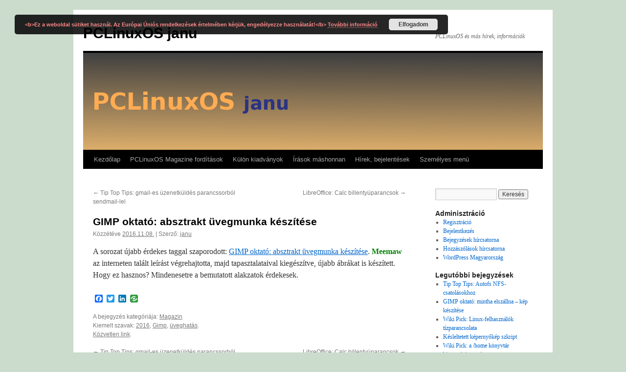

--- FILE ---
content_type: text/html; charset=UTF-8
request_url: http://pclos.janu.hu/?p=2110
body_size: 13148
content:
<!DOCTYPE html>
<html lang="hu">
<head>
<meta charset="UTF-8" />
<title>
GIMP oktató: absztrakt üvegmunka készítése | PCLinuxOS janu	</title>
<link rel="profile" href="https://gmpg.org/xfn/11" />
<link rel="stylesheet" type="text/css" media="all" href="http://pclos.janu.hu/wp-content/themes/twentyten/style.css?ver=20251202" />
<link rel="pingback" href="http://pclos.janu.hu/xmlrpc.php">
<meta name='robots' content='max-image-preview:large' />
<link rel='dns-prefetch' href='//static.addtoany.com' />
<link rel="alternate" type="application/rss+xml" title="PCLinuxOS janu &raquo; hírcsatorna" href="http://pclos.janu.hu/?feed=rss2" />
<link rel="alternate" type="application/rss+xml" title="PCLinuxOS janu &raquo; hozzászólás hírcsatorna" href="http://pclos.janu.hu/?feed=comments-rss2" />
<link rel="alternate" type="application/rss+xml" title="PCLinuxOS janu &raquo; GIMP oktató: absztrakt üvegmunka készítése hozzászólás hírcsatorna" href="http://pclos.janu.hu/?feed=rss2&#038;p=2110" />
<link rel="alternate" title="oEmbed (JSON)" type="application/json+oembed" href="http://pclos.janu.hu/index.php?rest_route=%2Foembed%2F1.0%2Fembed&#038;url=http%3A%2F%2Fpclos.janu.hu%2F%3Fp%3D2110" />
<link rel="alternate" title="oEmbed (XML)" type="text/xml+oembed" href="http://pclos.janu.hu/index.php?rest_route=%2Foembed%2F1.0%2Fembed&#038;url=http%3A%2F%2Fpclos.janu.hu%2F%3Fp%3D2110&#038;format=xml" />
<style id='wp-img-auto-sizes-contain-inline-css' type='text/css'>
img:is([sizes=auto i],[sizes^="auto," i]){contain-intrinsic-size:3000px 1500px}
/*# sourceURL=wp-img-auto-sizes-contain-inline-css */
</style>
<link rel='stylesheet' id='pie_notice_cs-css' href='http://pclos.janu.hu/wp-content/plugins/pie-register/assets/css/pie_notice.css?ver=3.8.4.7' type='text/css' media='all' />
<style id='wp-emoji-styles-inline-css' type='text/css'>

	img.wp-smiley, img.emoji {
		display: inline !important;
		border: none !important;
		box-shadow: none !important;
		height: 1em !important;
		width: 1em !important;
		margin: 0 0.07em !important;
		vertical-align: -0.1em !important;
		background: none !important;
		padding: 0 !important;
	}
/*# sourceURL=wp-emoji-styles-inline-css */
</style>
<style id='wp-block-library-inline-css' type='text/css'>
:root{--wp-block-synced-color:#7a00df;--wp-block-synced-color--rgb:122,0,223;--wp-bound-block-color:var(--wp-block-synced-color);--wp-editor-canvas-background:#ddd;--wp-admin-theme-color:#007cba;--wp-admin-theme-color--rgb:0,124,186;--wp-admin-theme-color-darker-10:#006ba1;--wp-admin-theme-color-darker-10--rgb:0,107,160.5;--wp-admin-theme-color-darker-20:#005a87;--wp-admin-theme-color-darker-20--rgb:0,90,135;--wp-admin-border-width-focus:2px}@media (min-resolution:192dpi){:root{--wp-admin-border-width-focus:1.5px}}.wp-element-button{cursor:pointer}:root .has-very-light-gray-background-color{background-color:#eee}:root .has-very-dark-gray-background-color{background-color:#313131}:root .has-very-light-gray-color{color:#eee}:root .has-very-dark-gray-color{color:#313131}:root .has-vivid-green-cyan-to-vivid-cyan-blue-gradient-background{background:linear-gradient(135deg,#00d084,#0693e3)}:root .has-purple-crush-gradient-background{background:linear-gradient(135deg,#34e2e4,#4721fb 50%,#ab1dfe)}:root .has-hazy-dawn-gradient-background{background:linear-gradient(135deg,#faaca8,#dad0ec)}:root .has-subdued-olive-gradient-background{background:linear-gradient(135deg,#fafae1,#67a671)}:root .has-atomic-cream-gradient-background{background:linear-gradient(135deg,#fdd79a,#004a59)}:root .has-nightshade-gradient-background{background:linear-gradient(135deg,#330968,#31cdcf)}:root .has-midnight-gradient-background{background:linear-gradient(135deg,#020381,#2874fc)}:root{--wp--preset--font-size--normal:16px;--wp--preset--font-size--huge:42px}.has-regular-font-size{font-size:1em}.has-larger-font-size{font-size:2.625em}.has-normal-font-size{font-size:var(--wp--preset--font-size--normal)}.has-huge-font-size{font-size:var(--wp--preset--font-size--huge)}.has-text-align-center{text-align:center}.has-text-align-left{text-align:left}.has-text-align-right{text-align:right}.has-fit-text{white-space:nowrap!important}#end-resizable-editor-section{display:none}.aligncenter{clear:both}.items-justified-left{justify-content:flex-start}.items-justified-center{justify-content:center}.items-justified-right{justify-content:flex-end}.items-justified-space-between{justify-content:space-between}.screen-reader-text{border:0;clip-path:inset(50%);height:1px;margin:-1px;overflow:hidden;padding:0;position:absolute;width:1px;word-wrap:normal!important}.screen-reader-text:focus{background-color:#ddd;clip-path:none;color:#444;display:block;font-size:1em;height:auto;left:5px;line-height:normal;padding:15px 23px 14px;text-decoration:none;top:5px;width:auto;z-index:100000}html :where(.has-border-color){border-style:solid}html :where([style*=border-top-color]){border-top-style:solid}html :where([style*=border-right-color]){border-right-style:solid}html :where([style*=border-bottom-color]){border-bottom-style:solid}html :where([style*=border-left-color]){border-left-style:solid}html :where([style*=border-width]){border-style:solid}html :where([style*=border-top-width]){border-top-style:solid}html :where([style*=border-right-width]){border-right-style:solid}html :where([style*=border-bottom-width]){border-bottom-style:solid}html :where([style*=border-left-width]){border-left-style:solid}html :where(img[class*=wp-image-]){height:auto;max-width:100%}:where(figure){margin:0 0 1em}html :where(.is-position-sticky){--wp-admin--admin-bar--position-offset:var(--wp-admin--admin-bar--height,0px)}@media screen and (max-width:600px){html :where(.is-position-sticky){--wp-admin--admin-bar--position-offset:0px}}

/*# sourceURL=wp-block-library-inline-css */
</style><style id='global-styles-inline-css' type='text/css'>
:root{--wp--preset--aspect-ratio--square: 1;--wp--preset--aspect-ratio--4-3: 4/3;--wp--preset--aspect-ratio--3-4: 3/4;--wp--preset--aspect-ratio--3-2: 3/2;--wp--preset--aspect-ratio--2-3: 2/3;--wp--preset--aspect-ratio--16-9: 16/9;--wp--preset--aspect-ratio--9-16: 9/16;--wp--preset--color--black: #000;--wp--preset--color--cyan-bluish-gray: #abb8c3;--wp--preset--color--white: #fff;--wp--preset--color--pale-pink: #f78da7;--wp--preset--color--vivid-red: #cf2e2e;--wp--preset--color--luminous-vivid-orange: #ff6900;--wp--preset--color--luminous-vivid-amber: #fcb900;--wp--preset--color--light-green-cyan: #7bdcb5;--wp--preset--color--vivid-green-cyan: #00d084;--wp--preset--color--pale-cyan-blue: #8ed1fc;--wp--preset--color--vivid-cyan-blue: #0693e3;--wp--preset--color--vivid-purple: #9b51e0;--wp--preset--color--blue: #0066cc;--wp--preset--color--medium-gray: #666;--wp--preset--color--light-gray: #f1f1f1;--wp--preset--gradient--vivid-cyan-blue-to-vivid-purple: linear-gradient(135deg,rgb(6,147,227) 0%,rgb(155,81,224) 100%);--wp--preset--gradient--light-green-cyan-to-vivid-green-cyan: linear-gradient(135deg,rgb(122,220,180) 0%,rgb(0,208,130) 100%);--wp--preset--gradient--luminous-vivid-amber-to-luminous-vivid-orange: linear-gradient(135deg,rgb(252,185,0) 0%,rgb(255,105,0) 100%);--wp--preset--gradient--luminous-vivid-orange-to-vivid-red: linear-gradient(135deg,rgb(255,105,0) 0%,rgb(207,46,46) 100%);--wp--preset--gradient--very-light-gray-to-cyan-bluish-gray: linear-gradient(135deg,rgb(238,238,238) 0%,rgb(169,184,195) 100%);--wp--preset--gradient--cool-to-warm-spectrum: linear-gradient(135deg,rgb(74,234,220) 0%,rgb(151,120,209) 20%,rgb(207,42,186) 40%,rgb(238,44,130) 60%,rgb(251,105,98) 80%,rgb(254,248,76) 100%);--wp--preset--gradient--blush-light-purple: linear-gradient(135deg,rgb(255,206,236) 0%,rgb(152,150,240) 100%);--wp--preset--gradient--blush-bordeaux: linear-gradient(135deg,rgb(254,205,165) 0%,rgb(254,45,45) 50%,rgb(107,0,62) 100%);--wp--preset--gradient--luminous-dusk: linear-gradient(135deg,rgb(255,203,112) 0%,rgb(199,81,192) 50%,rgb(65,88,208) 100%);--wp--preset--gradient--pale-ocean: linear-gradient(135deg,rgb(255,245,203) 0%,rgb(182,227,212) 50%,rgb(51,167,181) 100%);--wp--preset--gradient--electric-grass: linear-gradient(135deg,rgb(202,248,128) 0%,rgb(113,206,126) 100%);--wp--preset--gradient--midnight: linear-gradient(135deg,rgb(2,3,129) 0%,rgb(40,116,252) 100%);--wp--preset--font-size--small: 13px;--wp--preset--font-size--medium: 20px;--wp--preset--font-size--large: 36px;--wp--preset--font-size--x-large: 42px;--wp--preset--spacing--20: 0.44rem;--wp--preset--spacing--30: 0.67rem;--wp--preset--spacing--40: 1rem;--wp--preset--spacing--50: 1.5rem;--wp--preset--spacing--60: 2.25rem;--wp--preset--spacing--70: 3.38rem;--wp--preset--spacing--80: 5.06rem;--wp--preset--shadow--natural: 6px 6px 9px rgba(0, 0, 0, 0.2);--wp--preset--shadow--deep: 12px 12px 50px rgba(0, 0, 0, 0.4);--wp--preset--shadow--sharp: 6px 6px 0px rgba(0, 0, 0, 0.2);--wp--preset--shadow--outlined: 6px 6px 0px -3px rgb(255, 255, 255), 6px 6px rgb(0, 0, 0);--wp--preset--shadow--crisp: 6px 6px 0px rgb(0, 0, 0);}:where(.is-layout-flex){gap: 0.5em;}:where(.is-layout-grid){gap: 0.5em;}body .is-layout-flex{display: flex;}.is-layout-flex{flex-wrap: wrap;align-items: center;}.is-layout-flex > :is(*, div){margin: 0;}body .is-layout-grid{display: grid;}.is-layout-grid > :is(*, div){margin: 0;}:where(.wp-block-columns.is-layout-flex){gap: 2em;}:where(.wp-block-columns.is-layout-grid){gap: 2em;}:where(.wp-block-post-template.is-layout-flex){gap: 1.25em;}:where(.wp-block-post-template.is-layout-grid){gap: 1.25em;}.has-black-color{color: var(--wp--preset--color--black) !important;}.has-cyan-bluish-gray-color{color: var(--wp--preset--color--cyan-bluish-gray) !important;}.has-white-color{color: var(--wp--preset--color--white) !important;}.has-pale-pink-color{color: var(--wp--preset--color--pale-pink) !important;}.has-vivid-red-color{color: var(--wp--preset--color--vivid-red) !important;}.has-luminous-vivid-orange-color{color: var(--wp--preset--color--luminous-vivid-orange) !important;}.has-luminous-vivid-amber-color{color: var(--wp--preset--color--luminous-vivid-amber) !important;}.has-light-green-cyan-color{color: var(--wp--preset--color--light-green-cyan) !important;}.has-vivid-green-cyan-color{color: var(--wp--preset--color--vivid-green-cyan) !important;}.has-pale-cyan-blue-color{color: var(--wp--preset--color--pale-cyan-blue) !important;}.has-vivid-cyan-blue-color{color: var(--wp--preset--color--vivid-cyan-blue) !important;}.has-vivid-purple-color{color: var(--wp--preset--color--vivid-purple) !important;}.has-black-background-color{background-color: var(--wp--preset--color--black) !important;}.has-cyan-bluish-gray-background-color{background-color: var(--wp--preset--color--cyan-bluish-gray) !important;}.has-white-background-color{background-color: var(--wp--preset--color--white) !important;}.has-pale-pink-background-color{background-color: var(--wp--preset--color--pale-pink) !important;}.has-vivid-red-background-color{background-color: var(--wp--preset--color--vivid-red) !important;}.has-luminous-vivid-orange-background-color{background-color: var(--wp--preset--color--luminous-vivid-orange) !important;}.has-luminous-vivid-amber-background-color{background-color: var(--wp--preset--color--luminous-vivid-amber) !important;}.has-light-green-cyan-background-color{background-color: var(--wp--preset--color--light-green-cyan) !important;}.has-vivid-green-cyan-background-color{background-color: var(--wp--preset--color--vivid-green-cyan) !important;}.has-pale-cyan-blue-background-color{background-color: var(--wp--preset--color--pale-cyan-blue) !important;}.has-vivid-cyan-blue-background-color{background-color: var(--wp--preset--color--vivid-cyan-blue) !important;}.has-vivid-purple-background-color{background-color: var(--wp--preset--color--vivid-purple) !important;}.has-black-border-color{border-color: var(--wp--preset--color--black) !important;}.has-cyan-bluish-gray-border-color{border-color: var(--wp--preset--color--cyan-bluish-gray) !important;}.has-white-border-color{border-color: var(--wp--preset--color--white) !important;}.has-pale-pink-border-color{border-color: var(--wp--preset--color--pale-pink) !important;}.has-vivid-red-border-color{border-color: var(--wp--preset--color--vivid-red) !important;}.has-luminous-vivid-orange-border-color{border-color: var(--wp--preset--color--luminous-vivid-orange) !important;}.has-luminous-vivid-amber-border-color{border-color: var(--wp--preset--color--luminous-vivid-amber) !important;}.has-light-green-cyan-border-color{border-color: var(--wp--preset--color--light-green-cyan) !important;}.has-vivid-green-cyan-border-color{border-color: var(--wp--preset--color--vivid-green-cyan) !important;}.has-pale-cyan-blue-border-color{border-color: var(--wp--preset--color--pale-cyan-blue) !important;}.has-vivid-cyan-blue-border-color{border-color: var(--wp--preset--color--vivid-cyan-blue) !important;}.has-vivid-purple-border-color{border-color: var(--wp--preset--color--vivid-purple) !important;}.has-vivid-cyan-blue-to-vivid-purple-gradient-background{background: var(--wp--preset--gradient--vivid-cyan-blue-to-vivid-purple) !important;}.has-light-green-cyan-to-vivid-green-cyan-gradient-background{background: var(--wp--preset--gradient--light-green-cyan-to-vivid-green-cyan) !important;}.has-luminous-vivid-amber-to-luminous-vivid-orange-gradient-background{background: var(--wp--preset--gradient--luminous-vivid-amber-to-luminous-vivid-orange) !important;}.has-luminous-vivid-orange-to-vivid-red-gradient-background{background: var(--wp--preset--gradient--luminous-vivid-orange-to-vivid-red) !important;}.has-very-light-gray-to-cyan-bluish-gray-gradient-background{background: var(--wp--preset--gradient--very-light-gray-to-cyan-bluish-gray) !important;}.has-cool-to-warm-spectrum-gradient-background{background: var(--wp--preset--gradient--cool-to-warm-spectrum) !important;}.has-blush-light-purple-gradient-background{background: var(--wp--preset--gradient--blush-light-purple) !important;}.has-blush-bordeaux-gradient-background{background: var(--wp--preset--gradient--blush-bordeaux) !important;}.has-luminous-dusk-gradient-background{background: var(--wp--preset--gradient--luminous-dusk) !important;}.has-pale-ocean-gradient-background{background: var(--wp--preset--gradient--pale-ocean) !important;}.has-electric-grass-gradient-background{background: var(--wp--preset--gradient--electric-grass) !important;}.has-midnight-gradient-background{background: var(--wp--preset--gradient--midnight) !important;}.has-small-font-size{font-size: var(--wp--preset--font-size--small) !important;}.has-medium-font-size{font-size: var(--wp--preset--font-size--medium) !important;}.has-large-font-size{font-size: var(--wp--preset--font-size--large) !important;}.has-x-large-font-size{font-size: var(--wp--preset--font-size--x-large) !important;}
/*# sourceURL=global-styles-inline-css */
</style>

<style id='classic-theme-styles-inline-css' type='text/css'>
/*! This file is auto-generated */
.wp-block-button__link{color:#fff;background-color:#32373c;border-radius:9999px;box-shadow:none;text-decoration:none;padding:calc(.667em + 2px) calc(1.333em + 2px);font-size:1.125em}.wp-block-file__button{background:#32373c;color:#fff;text-decoration:none}
/*# sourceURL=/wp-includes/css/classic-themes.min.css */
</style>
<link rel='stylesheet' id='mpp_gutenberg-css' href='http://pclos.janu.hu/wp-content/plugins/metronet-profile-picture/dist/blocks.style.build.css?ver=2.6.3' type='text/css' media='all' />
<link rel='stylesheet' id='twentyten-block-style-css' href='http://pclos.janu.hu/wp-content/themes/twentyten/blocks.css?ver=20250220' type='text/css' media='all' />
<link rel='stylesheet' id='addtoany-css' href='http://pclos.janu.hu/wp-content/plugins/add-to-any/addtoany.min.css?ver=1.16' type='text/css' media='all' />
<script type="text/javascript" src="http://pclos.janu.hu/wp-includes/js/jquery/jquery.min.js?ver=3.7.1" id="jquery-core-js"></script>
<script type="text/javascript" src="http://pclos.janu.hu/wp-includes/js/jquery/jquery-migrate.min.js?ver=3.4.1" id="jquery-migrate-js"></script>
<script type="text/javascript" id="addtoany-core-js-before">
/* <![CDATA[ */
window.a2a_config=window.a2a_config||{};a2a_config.callbacks=[];a2a_config.overlays=[];a2a_config.templates={};a2a_localize = {
	Share: "Ossza meg",
	Save: "Mentés",
	Subscribe: "Iratkozz fel",
	Email: "Email",
	Bookmark: "Könyvjelző",
	ShowAll: "Mutasd az összeset",
	ShowLess: "Mutass kevesebbet",
	FindServices: "Szolgáltatás(ok) keresése",
	FindAnyServiceToAddTo: "Azonnal megtalálja a hozzáadni kívánt szolgáltatást",
	PoweredBy: "Powered by",
	ShareViaEmail: "Oszd meg e-mailben",
	SubscribeViaEmail: "Iratkozz fel e-mailben",
	BookmarkInYourBrowser: "Könyvjelző a böngészőben",
	BookmarkInstructions: "Nyomja meg a Ctrl+D vagy a \u2318+D billentyűkombinációt az oldal könyvjelzővé tételéhez",
	AddToYourFavorites: "Add hozzá a kedvenceidhez",
	SendFromWebOrProgram: "Küldhet bármilyen e-mail címről vagy levelezőprogramról",
	EmailProgram: "E-mail program",
	More: "Több…",
	ThanksForSharing: "Köszönjük a megosztást!",
	ThanksForFollowing: "Köszönjük a követést!"
};


//# sourceURL=addtoany-core-js-before
/* ]]> */
</script>
<script type="text/javascript" defer src="https://static.addtoany.com/menu/page.js" id="addtoany-core-js"></script>
<script type="text/javascript" defer src="http://pclos.janu.hu/wp-content/plugins/add-to-any/addtoany.min.js?ver=1.1" id="addtoany-jquery-js"></script>
<link rel="https://api.w.org/" href="http://pclos.janu.hu/index.php?rest_route=/" /><link rel="alternate" title="JSON" type="application/json" href="http://pclos.janu.hu/index.php?rest_route=/wp/v2/posts/2110" /><link rel="EditURI" type="application/rsd+xml" title="RSD" href="http://pclos.janu.hu/xmlrpc.php?rsd" />
<meta name="generator" content="WordPress 6.9" />
<link rel="canonical" href="http://pclos.janu.hu/?p=2110" />
<link rel='shortlink' href='http://pclos.janu.hu/?p=2110' />
<script type="text/javascript" src="http://pclos.janu.hu/wp-includes/js/tw-sack.min.js?ver=1.6.1" id="sack-js"></script>
	<script type="text/javascript">
		//<![CDATA[
				function alo_em_pubblic_form ()
		{

			var alo_cf_array = new Array();
									document.alo_easymail_widget_form.submit.value="küldés...";
			document.alo_easymail_widget_form.submit.disabled = true;
			document.getElementById('alo_em_widget_loading').style.display = "inline";
			document.getElementById('alo_easymail_widget_feedback').innerHTML = "";

			var alo_em_sack = new sack("http://pclos.janu.hu/wp-admin/admin-ajax.php" );

			alo_em_sack.execute = 1;
			alo_em_sack.method = 'POST';
			alo_em_sack.setVar( "action", "alo_em_pubblic_form_check" );
						alo_em_sack.setVar( "alo_em_opt_name", document.alo_easymail_widget_form.alo_em_opt_name.value );
						alo_em_sack.setVar( "alo_em_opt_email", document.alo_easymail_widget_form.alo_em_opt_email.value );

			alo_em_sack.setVar( "alo_em_privacy_agree", ( document.getElementById('alo_em_privacy_agree').checked ? 1 : 0 ) );

						alo_em_sack.setVar( "alo_easymail_txt_generic_error", 'A művelet során hiba történt!' );
			alo_em_sack.setVar( "alo_em_error_email_incorrect", "Az email cím nem megfelelő");
			alo_em_sack.setVar( "alo_em_error_name_empty", "A név mező üres");
			alo_em_sack.setVar( "alo_em_error_privacy_empty", "A(z) Adatkezelési tájékoztató mező üres");
						alo_em_sack.setVar( "alo_em_error_email_added", "Figyelem: az email cím már feliratkozott, de nem aktivált. Küldünk egy másik aktiváló emailt");
			alo_em_sack.setVar( "alo_em_error_email_activated", "Figyelem: az email cím már feliratkozott");
			alo_em_sack.setVar( "alo_em_error_on_sending", "Hiba történt a küldés során: kérem próbálja újra");
			alo_em_sack.setVar( "alo_em_txt_ok", "Az aktiválás sikeresen befejeződött! A következő hírlevelünket már meg fogja kapni! Köszönjük!");
			alo_em_sack.setVar( "alo_em_txt_subscribe", "Feliratkozás");
			alo_em_sack.setVar( "alo_em_lang_code", "");

			var cbs = document.getElementById('alo_easymail_widget_form').getElementsByTagName('input');
			var length = cbs.length;
			var lists = "";
			for (var i=0; i < length; i++) {
				if (cbs[i].name == 'alo_em_form_lists' +'[]' && cbs[i].type == 'checkbox') {
					if ( cbs[i].checked ) lists += cbs[i].value + ",";
				}
			}
			alo_em_sack.setVar( "alo_em_form_lists", lists );
			alo_em_sack.setVar( "alo_em_nonce", 'e8864b33a9' );
			alo_em_sack.runAJAX();

			return true;

		}
				//]]>
	</script>
	<style type="text/css" id="custom-background-css">
body.custom-background { background-color: #cbdbcc; }
</style>
	<link rel='stylesheet' id='basecss-css' href='http://pclos.janu.hu/wp-content/plugins/eu-cookie-law/css/style.css?ver=6.9' type='text/css' media='all' />
</head>

<body class="wp-singular post-template-default single single-post postid-2110 single-format-standard custom-background wp-theme-twentyten">
<div id="wrapper" class="hfeed">
		<a href="#content" class="screen-reader-text skip-link">Kilépés a tartalomba</a>
	<div id="header">
		<div id="masthead">
			<div id="branding" role="banner">
									<div id="site-title">
						<span>
							<a href="http://pclos.janu.hu/" rel="home" >PCLinuxOS janu</a>
						</span>
					</div>
										<div id="site-description">PCLinuxOS és más hírek, információk</div>
					<img src="http://pclos.janu.hu/wp-content/uploads/2013/10/honlapfej.png" width="940" height="198" alt="PCLinuxOS janu" srcset="http://pclos.janu.hu/wp-content/uploads/2013/10/honlapfej.png 940w, http://pclos.janu.hu/wp-content/uploads/2013/10/honlapfej-300x63.png 300w" sizes="(max-width: 940px) 100vw, 940px" decoding="async" fetchpriority="high" />			</div><!-- #branding -->

			<div id="access" role="navigation">
				<div class="menu"><ul>
<li ><a href="http://pclos.janu.hu/">Kezdőlap</a></li><li class="page_item page-item-12 page_item_has_children"><a href="http://pclos.janu.hu/?page_id=12">PCLinuxOS Magazine fordítások</a>
<ul class='children'>
	<li class="page_item page-item-4643 page_item_has_children"><a href="http://pclos.janu.hu/?page_id=4643">2026</a>
	<ul class='children'>
		<li class="page_item page-item-4645"><a href="http://pclos.janu.hu/?page_id=4645">január</a></li>
	</ul>
</li>
	<li class="page_item page-item-4377 page_item_has_children"><a href="http://pclos.janu.hu/?page_id=4377">2025</a>
	<ul class='children'>
		<li class="page_item page-item-4614"><a href="http://pclos.janu.hu/?page_id=4614">december</a></li>
		<li class="page_item page-item-4600"><a href="http://pclos.janu.hu/?page_id=4600">november</a></li>
		<li class="page_item page-item-4583"><a href="http://pclos.janu.hu/?page_id=4583">október</a></li>
		<li class="page_item page-item-4558"><a href="http://pclos.janu.hu/?page_id=4558">szeptember</a></li>
		<li class="page_item page-item-4540"><a href="http://pclos.janu.hu/?page_id=4540">augusztus</a></li>
		<li class="page_item page-item-4526"><a href="http://pclos.janu.hu/?page_id=4526">július</a></li>
		<li class="page_item page-item-4499"><a href="http://pclos.janu.hu/?page_id=4499">június</a></li>
		<li class="page_item page-item-4466"><a href="http://pclos.janu.hu/?page_id=4466">május</a></li>
		<li class="page_item page-item-4444"><a href="http://pclos.janu.hu/?page_id=4444">április</a></li>
		<li class="page_item page-item-4419"><a href="http://pclos.janu.hu/?page_id=4419">március</a></li>
		<li class="page_item page-item-4401"><a href="http://pclos.janu.hu/?page_id=4401">február</a></li>
		<li class="page_item page-item-4380"><a href="http://pclos.janu.hu/?page_id=4380">január</a></li>
	</ul>
</li>
	<li class="page_item page-item-4079 page_item_has_children"><a href="http://pclos.janu.hu/?page_id=4079">2024</a>
	<ul class='children'>
		<li class="page_item page-item-4357"><a href="http://pclos.janu.hu/?page_id=4357">december</a></li>
		<li class="page_item page-item-4330"><a href="http://pclos.janu.hu/?page_id=4330">november</a></li>
		<li class="page_item page-item-4316"><a href="http://pclos.janu.hu/?page_id=4316">október</a></li>
		<li class="page_item page-item-4285"><a href="http://pclos.janu.hu/?page_id=4285">szeptember</a></li>
		<li class="page_item page-item-4256"><a href="http://pclos.janu.hu/?page_id=4256">augusztus</a></li>
		<li class="page_item page-item-4232"><a href="http://pclos.janu.hu/?page_id=4232">július</a></li>
		<li class="page_item page-item-4217"><a href="http://pclos.janu.hu/?page_id=4217">június</a></li>
		<li class="page_item page-item-4198"><a href="http://pclos.janu.hu/?page_id=4198">május</a></li>
		<li class="page_item page-item-4175"><a href="http://pclos.janu.hu/?page_id=4175">április</a></li>
		<li class="page_item page-item-4143"><a href="http://pclos.janu.hu/?page_id=4143">március</a></li>
		<li class="page_item page-item-4120"><a href="http://pclos.janu.hu/?page_id=4120">február</a></li>
		<li class="page_item page-item-4089"><a href="http://pclos.janu.hu/?page_id=4089">január</a></li>
	</ul>
</li>
	<li class="page_item page-item-3831 page_item_has_children"><a href="http://pclos.janu.hu/?page_id=3831">2023</a>
	<ul class='children'>
		<li class="page_item page-item-4064"><a href="http://pclos.janu.hu/?page_id=4064">december</a></li>
		<li class="page_item page-item-4037"><a href="http://pclos.janu.hu/?page_id=4037">november</a></li>
		<li class="page_item page-item-4020"><a href="http://pclos.janu.hu/?page_id=4020">október</a></li>
		<li class="page_item page-item-4002"><a href="http://pclos.janu.hu/?page_id=4002">szeptember</a></li>
		<li class="page_item page-item-3989"><a href="http://pclos.janu.hu/?page_id=3989">augusztus</a></li>
		<li class="page_item page-item-3973"><a href="http://pclos.janu.hu/?page_id=3973">július</a></li>
		<li class="page_item page-item-3950"><a href="http://pclos.janu.hu/?page_id=3950">június</a></li>
		<li class="page_item page-item-3937"><a href="http://pclos.janu.hu/?page_id=3937">május</a></li>
		<li class="page_item page-item-3913"><a href="http://pclos.janu.hu/?page_id=3913">április</a></li>
		<li class="page_item page-item-3894"><a href="http://pclos.janu.hu/?page_id=3894">március</a></li>
		<li class="page_item page-item-3869"><a href="http://pclos.janu.hu/?page_id=3869">február</a></li>
		<li class="page_item page-item-3833"><a href="http://pclos.janu.hu/?page_id=3833">január</a></li>
	</ul>
</li>
	<li class="page_item page-item-3597 page_item_has_children"><a href="http://pclos.janu.hu/?page_id=3597">2022</a>
	<ul class='children'>
		<li class="page_item page-item-3819"><a href="http://pclos.janu.hu/?page_id=3819">december</a></li>
		<li class="page_item page-item-3801"><a href="http://pclos.janu.hu/?page_id=3801">november</a></li>
		<li class="page_item page-item-3785"><a href="http://pclos.janu.hu/?page_id=3785">október</a></li>
		<li class="page_item page-item-3770"><a href="http://pclos.janu.hu/?page_id=3770">szeptember</a></li>
		<li class="page_item page-item-3743"><a href="http://pclos.janu.hu/?page_id=3743">augusztus</a></li>
		<li class="page_item page-item-3726"><a href="http://pclos.janu.hu/?page_id=3726">július</a></li>
		<li class="page_item page-item-3712"><a href="http://pclos.janu.hu/?page_id=3712">június</a></li>
		<li class="page_item page-item-3694"><a href="http://pclos.janu.hu/?page_id=3694">május</a></li>
		<li class="page_item page-item-3669"><a href="http://pclos.janu.hu/?page_id=3669">április</a></li>
		<li class="page_item page-item-3637"><a href="http://pclos.janu.hu/?page_id=3637">március</a></li>
		<li class="page_item page-item-3618"><a href="http://pclos.janu.hu/?page_id=3618">február</a></li>
		<li class="page_item page-item-3600"><a href="http://pclos.janu.hu/?page_id=3600">január</a></li>
	</ul>
</li>
	<li class="page_item page-item-3368 page_item_has_children"><a href="http://pclos.janu.hu/?page_id=3368">2021</a>
	<ul class='children'>
		<li class="page_item page-item-3584"><a href="http://pclos.janu.hu/?page_id=3584">december</a></li>
		<li class="page_item page-item-3562"><a href="http://pclos.janu.hu/?page_id=3562">november</a></li>
		<li class="page_item page-item-3538"><a href="http://pclos.janu.hu/?page_id=3538">október</a></li>
		<li class="page_item page-item-3518"><a href="http://pclos.janu.hu/?page_id=3518">szeptember</a></li>
		<li class="page_item page-item-3502"><a href="http://pclos.janu.hu/?page_id=3502">augusztus</a></li>
		<li class="page_item page-item-3482"><a href="http://pclos.janu.hu/?page_id=3482">július</a></li>
		<li class="page_item page-item-3469"><a href="http://pclos.janu.hu/?page_id=3469">június</a></li>
		<li class="page_item page-item-3445"><a href="http://pclos.janu.hu/?page_id=3445">május</a></li>
		<li class="page_item page-item-3428"><a href="http://pclos.janu.hu/?page_id=3428">április</a></li>
		<li class="page_item page-item-3409"><a href="http://pclos.janu.hu/?page_id=3409">március</a></li>
		<li class="page_item page-item-3390"><a href="http://pclos.janu.hu/?page_id=3390">február</a></li>
		<li class="page_item page-item-3370"><a href="http://pclos.janu.hu/?page_id=3370">január</a></li>
	</ul>
</li>
	<li class="page_item page-item-3120 page_item_has_children"><a href="http://pclos.janu.hu/?page_id=3120">2020</a>
	<ul class='children'>
		<li class="page_item page-item-3342"><a href="http://pclos.janu.hu/?page_id=3342">december</a></li>
		<li class="page_item page-item-3334"><a href="http://pclos.janu.hu/?page_id=3334">november</a></li>
		<li class="page_item page-item-3307"><a href="http://pclos.janu.hu/?page_id=3307">október</a></li>
		<li class="page_item page-item-3291"><a href="http://pclos.janu.hu/?page_id=3291">szeptember</a></li>
		<li class="page_item page-item-3264"><a href="http://pclos.janu.hu/?page_id=3264">augusztus</a></li>
		<li class="page_item page-item-3242"><a href="http://pclos.janu.hu/?page_id=3242">július</a></li>
		<li class="page_item page-item-3225"><a href="http://pclos.janu.hu/?page_id=3225">június</a></li>
		<li class="page_item page-item-3197"><a href="http://pclos.janu.hu/?page_id=3197">május</a></li>
		<li class="page_item page-item-3174"><a href="http://pclos.janu.hu/?page_id=3174">április</a></li>
		<li class="page_item page-item-3163"><a href="http://pclos.janu.hu/?page_id=3163">március</a></li>
		<li class="page_item page-item-3145"><a href="http://pclos.janu.hu/?page_id=3145">február</a></li>
		<li class="page_item page-item-3122"><a href="http://pclos.janu.hu/?page_id=3122">január</a></li>
	</ul>
</li>
	<li class="page_item page-item-4515 page_item_has_children"><a href="http://pclos.janu.hu/?page_id=4515">2020 előtt</a>
	<ul class='children'>
		<li class="page_item page-item-2870 page_item_has_children"><a href="http://pclos.janu.hu/?page_id=2870">2019</a>
		<ul class='children'>
			<li class="page_item page-item-3090"><a href="http://pclos.janu.hu/?page_id=3090">december</a></li>
			<li class="page_item page-item-3078"><a href="http://pclos.janu.hu/?page_id=3078">november</a></li>
			<li class="page_item page-item-3061"><a href="http://pclos.janu.hu/?page_id=3061">október</a></li>
			<li class="page_item page-item-3037"><a href="http://pclos.janu.hu/?page_id=3037">szeptember</a></li>
			<li class="page_item page-item-3022"><a href="http://pclos.janu.hu/?page_id=3022">augusztus</a></li>
			<li class="page_item page-item-3009"><a href="http://pclos.janu.hu/?page_id=3009">július</a></li>
			<li class="page_item page-item-2983"><a href="http://pclos.janu.hu/?page_id=2983">június</a></li>
			<li class="page_item page-item-2964"><a href="http://pclos.janu.hu/?page_id=2964">május</a></li>
			<li class="page_item page-item-2948"><a href="http://pclos.janu.hu/?page_id=2948">április</a></li>
			<li class="page_item page-item-2919"><a href="http://pclos.janu.hu/?page_id=2919">március</a></li>
			<li class="page_item page-item-2893"><a href="http://pclos.janu.hu/?page_id=2893">február</a></li>
			<li class="page_item page-item-2873"><a href="http://pclos.janu.hu/?page_id=2873">január</a></li>
		</ul>
</li>
		<li class="page_item page-item-2560 page_item_has_children"><a href="http://pclos.janu.hu/?page_id=2560">2018</a>
		<ul class='children'>
			<li class="page_item page-item-2832"><a href="http://pclos.janu.hu/?page_id=2832">december</a></li>
			<li class="page_item page-item-2804"><a href="http://pclos.janu.hu/?page_id=2804">november</a></li>
			<li class="page_item page-item-2776"><a href="http://pclos.janu.hu/?page_id=2776">október</a></li>
			<li class="page_item page-item-2753"><a href="http://pclos.janu.hu/?page_id=2753">szeptember</a></li>
			<li class="page_item page-item-2734"><a href="http://pclos.janu.hu/?page_id=2734">augusztus</a></li>
			<li class="page_item page-item-2708"><a href="http://pclos.janu.hu/?page_id=2708">július</a></li>
			<li class="page_item page-item-2561"><a href="http://pclos.janu.hu/?page_id=2561">június</a></li>
			<li class="page_item page-item-2660"><a href="http://pclos.janu.hu/?page_id=2660">május</a></li>
			<li class="page_item page-item-2641"><a href="http://pclos.janu.hu/?page_id=2641">április</a></li>
			<li class="page_item page-item-2606"><a href="http://pclos.janu.hu/?page_id=2606">március</a></li>
			<li class="page_item page-item-2581"><a href="http://pclos.janu.hu/?page_id=2581">február</a></li>
			<li class="page_item page-item-2563"><a href="http://pclos.janu.hu/?page_id=2563">január</a></li>
		</ul>
</li>
		<li class="page_item page-item-2169 page_item_has_children"><a href="http://pclos.janu.hu/?page_id=2169">2017</a>
		<ul class='children'>
			<li class="page_item page-item-2543"><a href="http://pclos.janu.hu/?page_id=2543">december</a></li>
			<li class="page_item page-item-2505"><a href="http://pclos.janu.hu/?page_id=2505">november</a></li>
			<li class="page_item page-item-2481"><a href="http://pclos.janu.hu/?page_id=2481">október</a></li>
			<li class="page_item page-item-2459"><a href="http://pclos.janu.hu/?page_id=2459">szeptember</a></li>
			<li class="page_item page-item-2433"><a href="http://pclos.janu.hu/?page_id=2433">augusztus</a></li>
			<li class="page_item page-item-2413"><a href="http://pclos.janu.hu/?page_id=2413">július</a></li>
			<li class="page_item page-item-2376"><a href="http://pclos.janu.hu/?page_id=2376">június</a></li>
			<li class="page_item page-item-2339"><a href="http://pclos.janu.hu/?page_id=2339">május</a></li>
			<li class="page_item page-item-2281"><a href="http://pclos.janu.hu/?page_id=2281">április</a></li>
			<li class="page_item page-item-2238"><a href="http://pclos.janu.hu/?page_id=2238">március</a></li>
			<li class="page_item page-item-2212"><a href="http://pclos.janu.hu/?page_id=2212">február</a></li>
			<li class="page_item page-item-2171"><a href="http://pclos.janu.hu/?page_id=2171">január</a></li>
		</ul>
</li>
		<li class="page_item page-item-1846 page_item_has_children"><a href="http://pclos.janu.hu/?page_id=1846">2016</a>
		<ul class='children'>
			<li class="page_item page-item-2128"><a href="http://pclos.janu.hu/?page_id=2128">december</a></li>
			<li class="page_item page-item-2101"><a href="http://pclos.janu.hu/?page_id=2101">november</a></li>
			<li class="page_item page-item-2074"><a href="http://pclos.janu.hu/?page_id=2074">október</a></li>
			<li class="page_item page-item-2037"><a href="http://pclos.janu.hu/?page_id=2037">szeptember</a></li>
			<li class="page_item page-item-2016"><a href="http://pclos.janu.hu/?page_id=2016">augusztus</a></li>
			<li class="page_item page-item-1994"><a href="http://pclos.janu.hu/?page_id=1994">július</a></li>
			<li class="page_item page-item-1974"><a href="http://pclos.janu.hu/?page_id=1974">június</a></li>
			<li class="page_item page-item-1960"><a href="http://pclos.janu.hu/?page_id=1960">május</a></li>
			<li class="page_item page-item-1930"><a href="http://pclos.janu.hu/?page_id=1930">április</a></li>
			<li class="page_item page-item-1909"><a href="http://pclos.janu.hu/?page_id=1909">március</a></li>
			<li class="page_item page-item-1887"><a href="http://pclos.janu.hu/?page_id=1887">február</a></li>
			<li class="page_item page-item-1848"><a href="http://pclos.janu.hu/?page_id=1848">január</a></li>
		</ul>
</li>
		<li class="page_item page-item-1450 page_item_has_children"><a href="http://pclos.janu.hu/?page_id=1450">2015</a>
		<ul class='children'>
			<li class="page_item page-item-1803"><a href="http://pclos.janu.hu/?page_id=1803">december</a></li>
			<li class="page_item page-item-1760"><a href="http://pclos.janu.hu/?page_id=1760">november</a></li>
			<li class="page_item page-item-1738"><a href="http://pclos.janu.hu/?page_id=1738">október</a></li>
			<li class="page_item page-item-1688"><a href="http://pclos.janu.hu/?page_id=1688">szeptember</a></li>
			<li class="page_item page-item-1646"><a href="http://pclos.janu.hu/?page_id=1646">augusztus</a></li>
			<li class="page_item page-item-1625"><a href="http://pclos.janu.hu/?page_id=1625">július</a></li>
			<li class="page_item page-item-1586"><a href="http://pclos.janu.hu/?page_id=1586">június</a></li>
			<li class="page_item page-item-1563"><a href="http://pclos.janu.hu/?page_id=1563">május</a></li>
			<li class="page_item page-item-1538"><a href="http://pclos.janu.hu/?page_id=1538">április</a></li>
			<li class="page_item page-item-1511"><a href="http://pclos.janu.hu/?page_id=1511">március</a></li>
			<li class="page_item page-item-1481"><a href="http://pclos.janu.hu/?page_id=1481">február</a></li>
			<li class="page_item page-item-1452"><a href="http://pclos.janu.hu/?page_id=1452">január</a></li>
		</ul>
</li>
		<li class="page_item page-item-2206 page_item_has_children"><a href="http://pclos.janu.hu/?page_id=2206">Korábbiak</a>
		<ul class='children'>
			<li class="page_item page-item-889 page_item_has_children"><a href="http://pclos.janu.hu/?page_id=889">2014</a>
			<ul class='children'>
				<li class="page_item page-item-1424"><a href="http://pclos.janu.hu/?page_id=1424">december</a></li>
				<li class="page_item page-item-1402"><a href="http://pclos.janu.hu/?page_id=1402">november</a></li>
				<li class="page_item page-item-1379"><a href="http://pclos.janu.hu/?page_id=1379">október</a></li>
				<li class="page_item page-item-1350"><a href="http://pclos.janu.hu/?page_id=1350">szeptember</a></li>
				<li class="page_item page-item-1288"><a href="http://pclos.janu.hu/?page_id=1288">augusztus</a></li>
				<li class="page_item page-item-1245"><a href="http://pclos.janu.hu/?page_id=1245">július</a></li>
				<li class="page_item page-item-1203"><a href="http://pclos.janu.hu/?page_id=1203">június</a></li>
				<li class="page_item page-item-1135"><a href="http://pclos.janu.hu/?page_id=1135">május</a></li>
				<li class="page_item page-item-1083"><a href="http://pclos.janu.hu/?page_id=1083">április</a></li>
				<li class="page_item page-item-1043"><a href="http://pclos.janu.hu/?page_id=1043">március</a></li>
				<li class="page_item page-item-994"><a href="http://pclos.janu.hu/?page_id=994">február</a></li>
				<li class="page_item page-item-891"><a href="http://pclos.janu.hu/?page_id=891">január</a></li>
			</ul>
</li>
			<li class="page_item page-item-491 page_item_has_children"><a href="http://pclos.janu.hu/?page_id=491">2013</a>
			<ul class='children'>
				<li class="page_item page-item-796"><a href="http://pclos.janu.hu/?page_id=796">december</a></li>
				<li class="page_item page-item-743"><a href="http://pclos.janu.hu/?page_id=743">november</a></li>
				<li class="page_item page-item-721"><a href="http://pclos.janu.hu/?page_id=721">október</a></li>
				<li class="page_item page-item-704"><a href="http://pclos.janu.hu/?page_id=704">szeptember</a></li>
				<li class="page_item page-item-674"><a href="http://pclos.janu.hu/?page_id=674">augusztus</a></li>
				<li class="page_item page-item-680"><a href="http://pclos.janu.hu/?page_id=680">július</a></li>
				<li class="page_item page-item-601"><a href="http://pclos.janu.hu/?page_id=601">június</a></li>
				<li class="page_item page-item-576"><a href="http://pclos.janu.hu/?page_id=576">május</a></li>
				<li class="page_item page-item-553"><a href="http://pclos.janu.hu/?page_id=553">április</a></li>
				<li class="page_item page-item-521"><a href="http://pclos.janu.hu/?page_id=521">március</a></li>
				<li class="page_item page-item-502"><a href="http://pclos.janu.hu/?page_id=502">február</a></li>
				<li class="page_item page-item-493"><a href="http://pclos.janu.hu/?page_id=493">január</a></li>
			</ul>
</li>
			<li class="page_item page-item-330 page_item_has_children"><a href="http://pclos.janu.hu/?page_id=330">2012</a>
			<ul class='children'>
				<li class="page_item page-item-463"><a href="http://pclos.janu.hu/?page_id=463">december</a></li>
				<li class="page_item page-item-457"><a href="http://pclos.janu.hu/?page_id=457">november</a></li>
				<li class="page_item page-item-449"><a href="http://pclos.janu.hu/?page_id=449">október</a></li>
				<li class="page_item page-item-424"><a href="http://pclos.janu.hu/?page_id=424">szeptember</a></li>
				<li class="page_item page-item-410"><a href="http://pclos.janu.hu/?page_id=410">augusztus</a></li>
				<li class="page_item page-item-395"><a href="http://pclos.janu.hu/?page_id=395">július</a></li>
				<li class="page_item page-item-390"><a href="http://pclos.janu.hu/?page_id=390">június</a></li>
				<li class="page_item page-item-378"><a href="http://pclos.janu.hu/?page_id=378">május</a></li>
				<li class="page_item page-item-367"><a href="http://pclos.janu.hu/?page_id=367">április</a></li>
				<li class="page_item page-item-347"><a href="http://pclos.janu.hu/?page_id=347">március</a></li>
				<li class="page_item page-item-340"><a href="http://pclos.janu.hu/?page_id=340">január</a></li>
			</ul>
</li>
			<li class="page_item page-item-292 page_item_has_children"><a href="http://pclos.janu.hu/?page_id=292">2011</a>
			<ul class='children'>
				<li class="page_item page-item-325"><a href="http://pclos.janu.hu/?page_id=325">szeptember</a></li>
				<li class="page_item page-item-310"><a href="http://pclos.janu.hu/?page_id=310">augusztus</a></li>
				<li class="page_item page-item-305"><a href="http://pclos.janu.hu/?page_id=305">április</a></li>
				<li class="page_item page-item-296"><a href="http://pclos.janu.hu/?page_id=296">január</a></li>
			</ul>
</li>
			<li class="page_item page-item-185 page_item_has_children"><a href="http://pclos.janu.hu/?page_id=185">2010</a>
			<ul class='children'>
				<li class="page_item page-item-281"><a href="http://pclos.janu.hu/?page_id=281">szeptember</a></li>
				<li class="page_item page-item-264"><a href="http://pclos.janu.hu/?page_id=264">augusztus</a></li>
				<li class="page_item page-item-247"><a href="http://pclos.janu.hu/?page_id=247">május</a></li>
				<li class="page_item page-item-240"><a href="http://pclos.janu.hu/?page_id=240">április</a></li>
				<li class="page_item page-item-225"><a href="http://pclos.janu.hu/?page_id=225">március</a></li>
				<li class="page_item page-item-203"><a href="http://pclos.janu.hu/?page_id=203">február</a></li>
				<li class="page_item page-item-189"><a href="http://pclos.janu.hu/?page_id=189">január</a></li>
			</ul>
</li>
			<li class="page_item page-item-145 page_item_has_children"><a href="http://pclos.janu.hu/?page_id=145">2009</a>
			<ul class='children'>
				<li class="page_item page-item-179"><a href="http://pclos.janu.hu/?page_id=179">december</a></li>
				<li class="page_item page-item-173"><a href="http://pclos.janu.hu/?page_id=173">november</a></li>
				<li class="page_item page-item-157"><a href="http://pclos.janu.hu/?page_id=157">szeptember</a></li>
				<li class="page_item page-item-149"><a href="http://pclos.janu.hu/?page_id=149">augusztus</a></li>
			</ul>
</li>
			<li class="page_item page-item-122 page_item_has_children"><a href="http://pclos.janu.hu/?page_id=122">2008</a>
			<ul class='children'>
				<li class="page_item page-item-271"><a href="http://pclos.janu.hu/?page_id=271">március</a></li>
				<li class="page_item page-item-133"><a href="http://pclos.janu.hu/?page_id=133">február</a></li>
				<li class="page_item page-item-126"><a href="http://pclos.janu.hu/?page_id=126">január</a></li>
			</ul>
</li>
			<li class="page_item page-item-94 page_item_has_children"><a href="http://pclos.janu.hu/?page_id=94">2007</a>
			<ul class='children'>
				<li class="page_item page-item-108"><a href="http://pclos.janu.hu/?page_id=108">szeptember</a></li>
				<li class="page_item page-item-102"><a href="http://pclos.janu.hu/?page_id=102">augusztus</a></li>
				<li class="page_item page-item-97"><a href="http://pclos.janu.hu/?page_id=97">július</a></li>
			</ul>
</li>
			<li class="page_item page-item-49 page_item_has_children"><a href="http://pclos.janu.hu/?page_id=49">2006</a>
			<ul class='children'>
				<li class="page_item page-item-53"><a href="http://pclos.janu.hu/?page_id=53">szeptember</a></li>
			</ul>
</li>
		</ul>
</li>
	</ul>
</li>
</ul>
</li>
<li class="page_item page-item-626 page_item_has_children"><a href="http://pclos.janu.hu/?page_id=626">Külön kiadványok</a>
<ul class='children'>
	<li class="page_item page-item-641"><a href="http://pclos.janu.hu/?page_id=641">PCLinuxOS kiadványok</a></li>
	<li class="page_item page-item-976"><a href="http://pclos.janu.hu/?page_id=976">Alkalmazások, megoldások</a></li>
</ul>
</li>
<li class="page_item page-item-334 page_item_has_children"><a href="http://pclos.janu.hu/?page_id=334">Írások máshonnan</a>
<ul class='children'>
	<li class="page_item page-item-337"><a href="http://pclos.janu.hu/?page_id=337">Admin (német)</a></li>
	<li class="page_item page-item-876"><a href="http://pclos.janu.hu/?page_id=876">EFY Times (indiai)</a></li>
	<li class="page_item page-item-1787"><a href="http://pclos.janu.hu/?page_id=1787">FullCircle Magazin</a></li>
	<li class="page_item page-item-1340"><a href="http://pclos.janu.hu/?page_id=1340">ITworld Today</a></li>
	<li class="page_item page-item-1325"><a href="http://pclos.janu.hu/?page_id=1325">Linux Journal</a></li>
	<li class="page_item page-item-647"><a href="http://pclos.janu.hu/?page_id=647">Linux Magazin (német)</a></li>
	<li class="page_item page-item-1616"><a href="http://pclos.janu.hu/?page_id=1616">linux.com</a></li>
	<li class="page_item page-item-2160"><a href="http://pclos.janu.hu/?page_id=2160">TuxRadar</a></li>
	<li class="page_item page-item-777"><a href="http://pclos.janu.hu/?page_id=777">Vegyes</a></li>
</ul>
</li>
<li class="page_item page-item-948"><a href="http://pclos.janu.hu/?page_id=948">Hírek, bejelentések</a></li>
<li class="page_item page-item-1185 page_item_has_children"><a href="http://pclos.janu.hu/?page_id=1185">Személyes menü</a>
<ul class='children'>
	<li class="page_item page-item-1187"><a href="http://pclos.janu.hu/?page_id=1187">Regisztráció</a></li>
	<li class="page_item page-item-1191"><a href="http://pclos.janu.hu/?page_id=1191">Személyes adatlap</a></li>
	<li class="page_item page-item-1189"><a href="http://pclos.janu.hu/?page_id=1189">Elfelejtett jelszó</a></li>
</ul>
</li>
</ul></div>
			</div><!-- #access -->
		</div><!-- #masthead -->
	</div><!-- #header -->

	<div id="main">

		<div id="container">
			<div id="content" role="main">

			

				<div id="nav-above" class="navigation">
					<div class="nav-previous"><a href="http://pclos.janu.hu/?p=2107" rel="prev"><span class="meta-nav">&larr;</span> Tip Top Tips: gmail-es üzenetküldés parancssorból sendmail-lel</a></div>
					<div class="nav-next"><a href="http://pclos.janu.hu/?p=2113" rel="next">LibreOffice: Calc billentyüparancsok <span class="meta-nav">&rarr;</span></a></div>
				</div><!-- #nav-above -->

				<div id="post-2110" class="post-2110 post type-post status-publish format-standard hentry category-magazin tag-221 tag-gimp tag-uveghatas">
					<h1 class="entry-title">GIMP oktató: absztrakt üvegmunka készítése</h1>

					<div class="entry-meta">
						<span class="meta-prep meta-prep-author">Közzétéve </span> <a href="http://pclos.janu.hu/?p=2110" title="05:19" rel="bookmark"><span class="entry-date">2016.11.08.</span></a>   |  <span class="meta-sep">Szerző:</span> <span class="author vcard"><a class="url fn n" href="http://pclos.janu.hu/?author=1" title="janu bejegyzései">janu</a></span>					</div><!-- .entry-meta -->

					<div class="entry-content">
						<p>A sorozat újabb érdekes taggal szaporodott: <a href="http://pclos.janu.hu/wp-content/uploads/2016/11/11_04_16_GIMP_Abstr_glas.pdf">GIMP oktató: absztrakt üvegmunka készítése</a>. <span style="color: #008000;"><strong>Meemaw</strong></span> az interneten talált leírást végrehajtotta, majd tapasztalataival kiegészítve, újabb ábrákat is készített. Hogy ez hasznos? Mindenesetre a bemutatott alakzatok érdekesek.</p>
<div class="addtoany_share_save_container addtoany_content addtoany_content_bottom"><div class="a2a_kit a2a_kit_size_16 addtoany_list" data-a2a-url="http://pclos.janu.hu/?p=2110" data-a2a-title="GIMP oktató: absztrakt üvegmunka készítése"><a class="a2a_button_facebook" href="https://www.addtoany.com/add_to/facebook?linkurl=http%3A%2F%2Fpclos.janu.hu%2F%3Fp%3D2110&amp;linkname=GIMP%20oktat%C3%B3%3A%20absztrakt%20%C3%BCvegmunka%20k%C3%A9sz%C3%ADt%C3%A9se" title="Facebook" rel="nofollow noopener" target="_blank"></a><a class="a2a_button_twitter" href="https://www.addtoany.com/add_to/twitter?linkurl=http%3A%2F%2Fpclos.janu.hu%2F%3Fp%3D2110&amp;linkname=GIMP%20oktat%C3%B3%3A%20absztrakt%20%C3%BCvegmunka%20k%C3%A9sz%C3%ADt%C3%A9se" title="Twitter" rel="nofollow noopener" target="_blank"></a><a class="a2a_button_linkedin" href="https://www.addtoany.com/add_to/linkedin?linkurl=http%3A%2F%2Fpclos.janu.hu%2F%3Fp%3D2110&amp;linkname=GIMP%20oktat%C3%B3%3A%20absztrakt%20%C3%BCvegmunka%20k%C3%A9sz%C3%ADt%C3%A9se" title="LinkedIn" rel="nofollow noopener" target="_blank"></a><a class="a2a_dd addtoany_share_save addtoany_share" href="https://www.addtoany.com/share"><img src="https://static.addtoany.com/buttons/share_16_16.png" alt="Share"></a></div></div>											</div><!-- .entry-content -->

		
						<div class="entry-utility">
							A bejegyzés kategóriája: <a href="http://pclos.janu.hu/?cat=5" rel="category">Magazin</a><br />Kiemelt szavak: <a href="http://pclos.janu.hu/?tag=2016" rel="tag">2016</a>, <a href="http://pclos.janu.hu/?tag=gimp" rel="tag">Gimp</a>, <a href="http://pclos.janu.hu/?tag=uveghatas" rel="tag">üveghatás</a>. <br /><a href="http://pclos.janu.hu/?p=2110" title="Közvetlen link a(z) GIMP oktató: absztrakt üvegmunka készítése bejegyzéshez" rel="bookmark">Közvetlen link</a>.													</div><!-- .entry-utility -->
					</div><!-- #post-2110 -->

					<div id="nav-below" class="navigation">
						<div class="nav-previous"><a href="http://pclos.janu.hu/?p=2107" rel="prev"><span class="meta-nav">&larr;</span> Tip Top Tips: gmail-es üzenetküldés parancssorból sendmail-lel</a></div>
						<div class="nav-next"><a href="http://pclos.janu.hu/?p=2113" rel="next">LibreOffice: Calc billentyüparancsok <span class="meta-nav">&rarr;</span></a></div>
					</div><!-- #nav-below -->

					
			<div id="comments">



	<div id="respond" class="comment-respond">
		<h3 id="reply-title" class="comment-reply-title">Vélemény, hozzászólás? <small><a rel="nofollow" id="cancel-comment-reply-link" href="/?p=2110#respond" style="display:none;">Válasz megszakítása</a></small></h3><p class="must-log-in">Hozzászólás küldéséhez <a href="http://pclos.janu.hu/?page_id=1185&redirect_to=http%253A%252F%252Fpclos.janu.hu%252F%253Fp%253D2110">be kell jelentkezni</a>.</p>	</div><!-- #respond -->
	<p class="akismet_comment_form_privacy_notice">This site uses Akismet to reduce spam. <a href="https://akismet.com/privacy/" target="_blank" rel="nofollow noopener">Learn how your comment data is processed.</a></p>
</div><!-- #comments -->

	
			</div><!-- #content -->
		</div><!-- #container -->


		<div id="primary" class="widget-area" role="complementary">
			<ul class="xoxo">

<li id="search-2" class="widget-container widget_search"><form role="search" method="get" id="searchform" class="searchform" action="http://pclos.janu.hu/">
				<div>
					<label class="screen-reader-text" for="s">Keresés:</label>
					<input type="text" value="" name="s" id="s" />
					<input type="submit" id="searchsubmit" value="Keresés" />
				</div>
			</form></li><li id="meta-5" class="widget-container widget_meta"><h3 class="widget-title">Adminisztráció</h3>
		<ul>
			<li><a href="http://pclos.janu.hu/?page_id=1187">Regisztráció</a></li>			<li><a href="http://pclos.janu.hu/?page_id=1185">Bejelentkezés</a></li>
			<li><a href="http://pclos.janu.hu/?feed=rss2">Bejegyzések hírcsatorna</a></li>
			<li><a href="http://pclos.janu.hu/?feed=comments-rss2">Hozzászólások hírcsatorna</a></li>

			<li><a href="https://hu.wordpress.org/">WordPress Magyarország</a></li>
		</ul>

		</li>
		<li id="recent-posts-2" class="widget-container widget_recent_entries">
		<h3 class="widget-title">Legutóbbi bejegyzések</h3>
		<ul>
											<li>
					<a href="http://pclos.janu.hu/?p=4652">Tip Top Tips: Autofs NFS-csatolásokhoz</a>
									</li>
											<li>
					<a href="http://pclos.janu.hu/?p=4649">GIMP oktató: mintha elszállna &#8211; kép készítése</a>
									</li>
											<li>
					<a href="http://pclos.janu.hu/?p=4646">Wiki Pick: Linux-felhasználók tízparancsolata</a>
									</li>
											<li>
					<a href="http://pclos.janu.hu/?p=4634">Késleltetett képernyőkép szkript</a>
									</li>
											<li>
					<a href="http://pclos.janu.hu/?p=4628">Wiki Pick: a /home könyvtár biztonsági mentése</a>
									</li>
					</ul>

		</li><li id="recent-comments-2" class="widget-container widget_recent_comments"><h3 class="widget-title">Legutóbbi hozzászólások</h3><ul id="recentcomments"><li class="recentcomments"><span class="comment-author-link">Árpád Török</span> - <a href="http://pclos.janu.hu/?p=3836#comment-44">Linux-terminál használata fájlkezelöként</a></li><li class="recentcomments"><span class="comment-author-link"><a href="http://www.janu.hu" class="url" rel="ugc external nofollow">janu</a></span> - <a href="http://pclos.janu.hu/?p=3836#comment-43">Linux-terminál használata fájlkezelöként</a></li><li class="recentcomments"><span class="comment-author-link"><a href="http://www.janu.hu" class="url" rel="ugc external nofollow">janu</a></span> - <a href="http://pclos.janu.hu/?p=3836#comment-42">Linux-terminál használata fájlkezelöként</a></li><li class="recentcomments"><span class="comment-author-link">Tamás Szekeres</span> - <a href="http://pclos.janu.hu/?p=3836#comment-41">Linux-terminál használata fájlkezelöként</a></li><li class="recentcomments"><span class="comment-author-link"><a href="http://www.janu.hu" class="url" rel="ugc external nofollow">janu</a></span> - <a href="http://pclos.janu.hu/?p=3836#comment-40">Linux-terminál használata fájlkezelöként</a></li></ul></li><li id="categories-2" class="widget-container widget_categories"><h3 class="widget-title">Kategóriák</h3>
			<ul>
					<li class="cat-item cat-item-35"><a href="http://pclos.janu.hu/?cat=35">Desktop</a>
</li>
	<li class="cat-item cat-item-27"><a href="http://pclos.janu.hu/?cat=27">DVD</a>
</li>
	<li class="cat-item cat-item-1"><a href="http://pclos.janu.hu/?cat=1">Egyéb</a>
</li>
	<li class="cat-item cat-item-51"><a href="http://pclos.janu.hu/?cat=51">Egyéb írások</a>
</li>
	<li class="cat-item cat-item-36"><a href="http://pclos.janu.hu/?cat=36">KDE4</a>
</li>
	<li class="cat-item cat-item-10"><a href="http://pclos.janu.hu/?cat=10">live</a>
</li>
	<li class="cat-item cat-item-5"><a href="http://pclos.janu.hu/?cat=5">Magazin</a>
</li>
	<li class="cat-item cat-item-42"><a href="http://pclos.janu.hu/?cat=42">oktatás</a>
</li>
	<li class="cat-item cat-item-9"><a href="http://pclos.janu.hu/?cat=9">rendszer</a>
</li>
	<li class="cat-item cat-item-31"><a href="http://pclos.janu.hu/?cat=31">videó</a>
</li>
			</ul>

			</li>			</ul>
		</div><!-- #primary .widget-area -->

	</div><!-- #main -->

	<div id="footer" role="contentinfo">
		<div id="colophon">



			<div id="site-info">
				<a href="http://pclos.janu.hu/" rel="home">
					PCLinuxOS janu				</a>
							</div><!-- #site-info -->

			<div id="site-generator">
								<a href="https://hu.wordpress.org/" class="imprint" title="Szemantikus személyes publikációs platform">
					Köszönjük WordPress!				</a>
			</div><!-- #site-generator -->

		</div><!-- #colophon -->
	</div><!-- #footer -->

</div><!-- #wrapper -->

<script type="text/javascript" src="http://pclos.janu.hu/wp-includes/js/comment-reply.min.js?ver=6.9" id="comment-reply-js" async="async" data-wp-strategy="async" fetchpriority="low"></script>
<script type="text/javascript" src="http://pclos.janu.hu/wp-content/plugins/metronet-profile-picture/js/mpp-frontend.js?ver=2.6.3" id="mpp_gutenberg_tabs-js"></script>
<script type="text/javascript" id="eucookielaw-scripts-js-extra">
/* <![CDATA[ */
var eucookielaw_data = {"euCookieSet":"","autoBlock":"1","expireTimer":"14","scrollConsent":"0","networkShareURL":"domain=pclos.janu.hu; ","isCookiePage":"","isRefererWebsite":""};
//# sourceURL=eucookielaw-scripts-js-extra
/* ]]> */
</script>
<script type="text/javascript" src="http://pclos.janu.hu/wp-content/plugins/eu-cookie-law/js/scripts.js?ver=3.1.6" id="eucookielaw-scripts-js"></script>
<script id="wp-emoji-settings" type="application/json">
{"baseUrl":"https://s.w.org/images/core/emoji/17.0.2/72x72/","ext":".png","svgUrl":"https://s.w.org/images/core/emoji/17.0.2/svg/","svgExt":".svg","source":{"concatemoji":"http://pclos.janu.hu/wp-includes/js/wp-emoji-release.min.js?ver=6.9"}}
</script>
<script type="module">
/* <![CDATA[ */
/*! This file is auto-generated */
const a=JSON.parse(document.getElementById("wp-emoji-settings").textContent),o=(window._wpemojiSettings=a,"wpEmojiSettingsSupports"),s=["flag","emoji"];function i(e){try{var t={supportTests:e,timestamp:(new Date).valueOf()};sessionStorage.setItem(o,JSON.stringify(t))}catch(e){}}function c(e,t,n){e.clearRect(0,0,e.canvas.width,e.canvas.height),e.fillText(t,0,0);t=new Uint32Array(e.getImageData(0,0,e.canvas.width,e.canvas.height).data);e.clearRect(0,0,e.canvas.width,e.canvas.height),e.fillText(n,0,0);const a=new Uint32Array(e.getImageData(0,0,e.canvas.width,e.canvas.height).data);return t.every((e,t)=>e===a[t])}function p(e,t){e.clearRect(0,0,e.canvas.width,e.canvas.height),e.fillText(t,0,0);var n=e.getImageData(16,16,1,1);for(let e=0;e<n.data.length;e++)if(0!==n.data[e])return!1;return!0}function u(e,t,n,a){switch(t){case"flag":return n(e,"\ud83c\udff3\ufe0f\u200d\u26a7\ufe0f","\ud83c\udff3\ufe0f\u200b\u26a7\ufe0f")?!1:!n(e,"\ud83c\udde8\ud83c\uddf6","\ud83c\udde8\u200b\ud83c\uddf6")&&!n(e,"\ud83c\udff4\udb40\udc67\udb40\udc62\udb40\udc65\udb40\udc6e\udb40\udc67\udb40\udc7f","\ud83c\udff4\u200b\udb40\udc67\u200b\udb40\udc62\u200b\udb40\udc65\u200b\udb40\udc6e\u200b\udb40\udc67\u200b\udb40\udc7f");case"emoji":return!a(e,"\ud83e\u1fac8")}return!1}function f(e,t,n,a){let r;const o=(r="undefined"!=typeof WorkerGlobalScope&&self instanceof WorkerGlobalScope?new OffscreenCanvas(300,150):document.createElement("canvas")).getContext("2d",{willReadFrequently:!0}),s=(o.textBaseline="top",o.font="600 32px Arial",{});return e.forEach(e=>{s[e]=t(o,e,n,a)}),s}function r(e){var t=document.createElement("script");t.src=e,t.defer=!0,document.head.appendChild(t)}a.supports={everything:!0,everythingExceptFlag:!0},new Promise(t=>{let n=function(){try{var e=JSON.parse(sessionStorage.getItem(o));if("object"==typeof e&&"number"==typeof e.timestamp&&(new Date).valueOf()<e.timestamp+604800&&"object"==typeof e.supportTests)return e.supportTests}catch(e){}return null}();if(!n){if("undefined"!=typeof Worker&&"undefined"!=typeof OffscreenCanvas&&"undefined"!=typeof URL&&URL.createObjectURL&&"undefined"!=typeof Blob)try{var e="postMessage("+f.toString()+"("+[JSON.stringify(s),u.toString(),c.toString(),p.toString()].join(",")+"));",a=new Blob([e],{type:"text/javascript"});const r=new Worker(URL.createObjectURL(a),{name:"wpTestEmojiSupports"});return void(r.onmessage=e=>{i(n=e.data),r.terminate(),t(n)})}catch(e){}i(n=f(s,u,c,p))}t(n)}).then(e=>{for(const n in e)a.supports[n]=e[n],a.supports.everything=a.supports.everything&&a.supports[n],"flag"!==n&&(a.supports.everythingExceptFlag=a.supports.everythingExceptFlag&&a.supports[n]);var t;a.supports.everythingExceptFlag=a.supports.everythingExceptFlag&&!a.supports.flag,a.supports.everything||((t=a.source||{}).concatemoji?r(t.concatemoji):t.wpemoji&&t.twemoji&&(r(t.twemoji),r(t.wpemoji)))});
//# sourceURL=http://pclos.janu.hu/wp-includes/js/wp-emoji-loader.min.js
/* ]]> */
</script>
<!-- Eu Cookie Law 3.1.6 --><div class="pea_cook_wrapper pea_cook_topleft" style="color:#ff8787;background:rgb(0,0,0);background: rgba(0,0,0,0.85);"><p>&lt;b&gt;Ez a weboldal sütiket használ. Az Európai Úniós rendelkezések értelmében kérjük, engedélyezze használatát!&lt;/b&gt; <a style="color:#ff8787;" href="#" id="fom">További információ</a> <button id="pea_cook_btn" class="pea_cook_btn">Elfogadom</button></p></div><div class="pea_cook_more_info_popover"><div class="pea_cook_more_info_popover_inner" style="color:#ff8787;background-color: rgba(0,0,0,0.9);"><p>Az Európai Uniós törvényeknek megfelelően felhívjuk a figyelmét, hogy ez az oldal ”cookie”-kat használ. Ez egyszerűbbé teszi a weboldalon való böngészést. Ezt a lehetőséget a böngésző beállításokban, vagy az „Elfogadom” feliratra kattintva engedélyezheti. 

A „cookie”-k kisméretű (pár tíz bájtos) teljesen veszélytelen fájlok, amit a weboldal helyez el az Ön számítógépén. Érvényességi idejük (ezen a web-lapon jelenleg 2 hét) lejártával törlődnek. Ilyenkor ismételten el kell fogadni használatukat.</p><p><a style="color:#ff8787;" href="#" id="pea_close">Bezárás</a></p></div></div></body>
</html>
